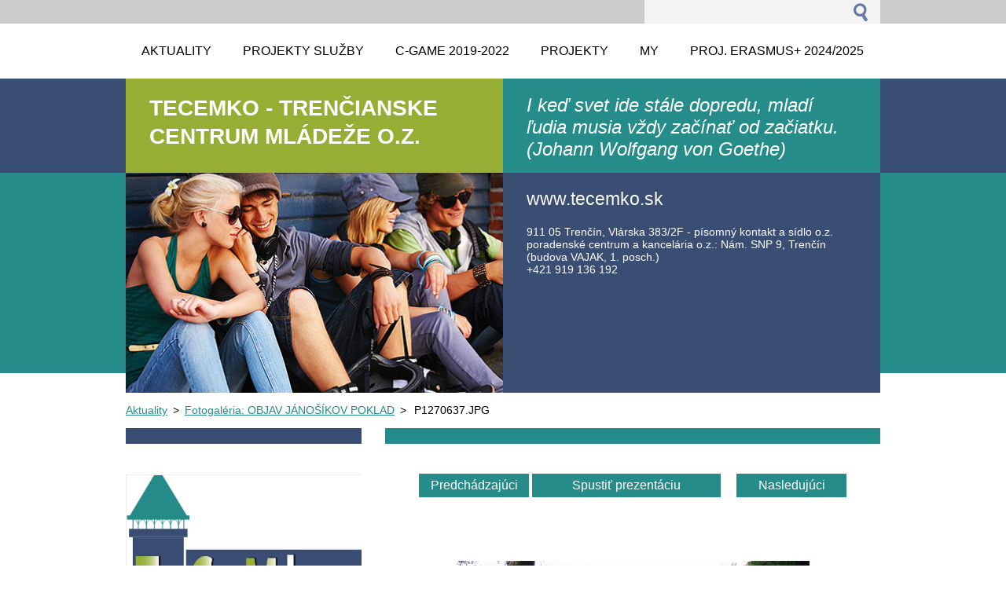

--- FILE ---
content_type: text/html; charset=UTF-8
request_url: https://www.tecemko.sk/album/fotogaleria-objav-janosikov-poklad/p1270637-jpg/
body_size: 7063
content:
<!--[if lte IE 9]><!DOCTYPE HTML PUBLIC "-//W3C//DTD HTML 4.01 Transitional//EN" "https://www.w3.org/TR/html4/loose.dtd"><![endif]-->
<!DOCTYPE html>
<!--[if IE]><html class="ie" lang="sk"><![endif]-->
<!--[if gt IE 9]><!--> 
<html lang="sk">
<!--<![endif]-->
  <head>
    <!--[if lt IE 8]><meta http-equiv="X-UA-Compatible" content="IE=EmulateIE7"><![endif]--><!--[if IE 8]><meta http-equiv="X-UA-Compatible" content="IE=EmulateIE8"><![endif]--><!--[if IE 9]><meta http-equiv="X-UA-Compatible" content="IE=EmulateIE9"><![endif]-->
    <base href="https://www.tecemko.sk/">
  <meta charset="utf-8">
  <meta name="description" content="">
  <meta name="keywords" content="">
  <meta name="generator" content="Webnode">
  <meta name="apple-mobile-web-app-capable" content="yes">
  <meta name="apple-mobile-web-app-status-bar-style" content="black">
  <meta name="format-detection" content="telephone=no">
    <link rel="icon" type="image/svg+xml" href="/favicon.svg" sizes="any">  <link rel="icon" type="image/svg+xml" href="/favicon16.svg" sizes="16x16">  <link rel="icon" href="/favicon.ico"><link rel="canonical" href="https://www.tecemko.sk/album/fotogaleria-objav-janosikov-poklad/p1270637-jpg/">
<script type="text/javascript">(function(i,s,o,g,r,a,m){i['GoogleAnalyticsObject']=r;i[r]=i[r]||function(){
			(i[r].q=i[r].q||[]).push(arguments)},i[r].l=1*new Date();a=s.createElement(o),
			m=s.getElementsByTagName(o)[0];a.async=1;a.src=g;m.parentNode.insertBefore(a,m)
			})(window,document,'script','//www.google-analytics.com/analytics.js','ga');ga('create', 'UA-797705-6', 'auto',{"name":"wnd_header"});ga('wnd_header.set', 'dimension1', 'W1');ga('wnd_header.set', 'anonymizeIp', true);ga('wnd_header.send', 'pageview');var pageTrackerAllTrackEvent=function(category,action,opt_label,opt_value){ga('send', 'event', category, action, opt_label, opt_value)};</script>
  <link rel="alternate" type="application/rss+xml" href="https://tecemko.sk/rss/all.xml" title="">
<!--[if lte IE 9]><style type="text/css">.cke_skin_webnode iframe {vertical-align: baseline !important;}</style><![endif]-->
    <title>P1270637.JPG :: TeCeMko - TRENČIANSKE CENTRUM MLÁDEŽE o.z. </title>
    <meta name="robots" content="index, follow">
    <meta name="googlebot" content="index, follow">     
    <link href="https://d11bh4d8fhuq47.cloudfront.net/_system/skins/v5/50001085/css/style.css" rel="stylesheet" type="text/css" media="screen,projection,handheld,tv">
    <link href="https://d11bh4d8fhuq47.cloudfront.net/_system/skins/v5/50001085/css/print.css" rel="stylesheet" type="text/css" media="print">
    <script src="https://d11bh4d8fhuq47.cloudfront.net/_system/skins/v5/50001085/js/functions.js" type="text/javascript"></script>
  
				<script type="text/javascript">
				/* <![CDATA[ */
					
					if (typeof(RS_CFG) == 'undefined') RS_CFG = new Array();
					RS_CFG['staticServers'] = new Array('https://d11bh4d8fhuq47.cloudfront.net/');
					RS_CFG['skinServers'] = new Array('https://d11bh4d8fhuq47.cloudfront.net/');
					RS_CFG['filesPath'] = 'https://www.tecemko.sk/_files/';
					RS_CFG['filesAWSS3Path'] = 'https://9d7bece899.clvaw-cdnwnd.com/727891604a480e3ddf024055514e0be2/';
					RS_CFG['lbClose'] = 'Zavrieť';
					RS_CFG['skin'] = 'default';
					if (!RS_CFG['labels']) RS_CFG['labels'] = new Array();
					RS_CFG['systemName'] = 'Webnode';
						
					RS_CFG['responsiveLayout'] = 0;
					RS_CFG['mobileDevice'] = 0;
					RS_CFG['labels']['copyPasteSource'] = 'Viac tu:';
					
				/* ]]> */
				</script><script type="text/javascript" src="https://d11bh4d8fhuq47.cloudfront.net/_system/client/js/compressed/frontend.package.1-3-108.js?ph=9d7bece899"></script><style type="text/css"></style></head> 
  
  <body>    <div id="body_bg">
      <div id="site">    
        <div id="nonFooter">


    <!-- SEARCH -->
    <div class="search">
    

		  <div id="search">

		<form action="/search/" method="get" id="fulltextSearch">
		
		<fieldset>
		    <label for="fulltextSearchText" class="hidden">
        Vyhľadávanie</label>
      	<input type="text" id="fulltextSearchText" name="text">
        <input class="submit" type="image" 
        src="https://d11bh4d8fhuq47.cloudfront.net/_system/skins/v5/50001085/img/button-search.gif" 
        alt="Hľadať">
 		</fieldset> 

		</form>

      </div>

		 
    <div id="languageSelect"></div>			  
    </div> 
    
    
    <!-- MENU -->
          <script type="text/javascript">
    				/* <![CDATA[ */
    					RubicusFrontendIns.addAbsoluteHeaderBlockId('menuzone');
    				/* ]]> */
    			</script>	      
          


				<!-- MENU -->
				<div id="menuzone">

		<ul class="menu">
	<li class="first"><a href="/home/">
  
  <span>Aktuality</span>
  
  </a></li>
	<li><a href="/projekty-sluzby/">
  
  <span>Projekty SLUŽBY</span>
  
  </a>
	<ul class="level1">
		<li class="first"><a href="/projekty-sluzby/projekt-sluzby-2021/">
  
  <span>PROJEKT SLUŽBY 2021</span>
  
  </a></li>
		<li><a href="/projekty-sluzby/projekt-sluzby-2020/">
  
  <span>PROJEKT SLUŽBY 2020</span>
  
  </a></li>
		<li><a href="/p-2019/">
  
  <span>PROJEKT SLUŽBY 2019</span>
  
  </a></li>
		<li><a href="/dobrovol/">
  
  <span>PROJEKT SLUŽBY 2018</span>
  
  </a></li>
		<li><a href="/projekt-2017/">
  
  <span>PROJEKT SLUŽBY 2017</span>
  
  </a>
		<ul class="level2">
			<li class="first"><a href="/projekt-2017/info-dni-na-ss/">
  
  <span>Info dni na SŠ 2017</span>
  
  </a></li>
			<li><a href="/projekt-2017/individualne-poradenstvo/">
  
  <span>Individuálne poradenstvo</span>
  
  </a></li>
			<li><a href="/projekt-2017/databaza-mvo-v-tn-kraji-a-spolupraca-pre-rok-2017/">
  
  <span>Databáza MVO v TN kraji a spolupráca pre rok 2017</span>
  
  </a></li>
			<li class="last"><a href="/projekt-2017/skupinove-aktivity/">
  
  <span>Skupinové poradenstvo</span>
  
  </a></li>
		</ul>
		</li>
		<li class="last"><a href="/proj-dobrovolnictvo-2016/">
  
  <span>PROJEKT SLUŽBY 2016</span>
  
  </a>
		<ul class="level2">
			<li class="first"><a href="/proj-dobrovolnictvo-2016/info-dni-na-ss/">
  
  <span>Info dni na SŠ 2016</span>
  
  </a></li>
			<li><a href="/proj-dobrovolnictvo-2016/skupinove-poradenstvo/">
  
  <span>Skupinové poradenstvo</span>
  
  </a></li>
			<li><a href="/proj-dobrovolnictvo-2016/individualne-poradenstvo/">
  
  <span>Individuálne poradenstvo</span>
  
  </a></li>
			<li><a href="/proj-dobrovolnictvo-2016/graficky-zivotopis-pre-dobrovolnikov-a-uznanie-ich-dobrovolnickej-cinnosti/">
  
  <span>Grafický životopis pre dobrovoľníkov a UZNANIE ich dobrovoľníckej činnosti</span>
  
  </a></li>
			<li class="last"><a href="/proj-dobrovolnictvo-2016/sietovanie-organizacii-3-sektora/">
  
  <span>Databáza organizácií 3. sektora v TN kraji</span>
  
  </a></li>
		</ul>
		</li>
	</ul>
	</li>
	<li><a href="/c-game-2019-2022/">
  
  <span>C-GAME 2019-2022</span>
  
  </a></li>
	<li><a href="/projekty2/">
  
  <span>PROJEKTY</span>
  
  </a>
	<ul class="level1">
		<li class="first"><a href="/projekty/">
  
  <span>2013/14</span>
  
  </a>
		<ul class="level2">
			<li class="first"><a href="/projekty/zazi-dobrodruzstvo-v-skalnom-meste/">
  
  <span>ZAŽI DOBRODRUŽSTVO V SKALNOM MESTE</span>
  
  </a></li>
			<li><a href="/projekty/suboj-drakov/">
  
  <span>SÚBOJ DRAKOV</span>
  
  </a></li>
			<li><a href="/projekty/ani-dela-nas-nezastavia/">
  
  <span>ANI DELÁ NÁS NEZASTAVIA</span>
  
  </a></li>
			<li><a href="/projekty/anglictinou-a-dobrovolnictvom-k-lepsej-praci/">
  
  <span>ANGLIČTINOU A DOBROVOĽNÍCTVOM k lepšej práci</span>
  
  </a></li>
			<li><a href="/projekty/silny-jedinec-silny-tim/">
  
  <span>SILNÝ JEDINEC = SILNÝ TÍM</span>
  
  </a></li>
			<li><a href="/projekty/objav-janosikov-poklad/">
  
  <span>OBJAV JÁNOŠÍKOV POKLAD</span>
  
  </a></li>
			<li><a href="/projekty/padluj-ako-drak/">
  
  <span>PÁDLUJ AKO DRAK</span>
  
  </a></li>
			<li><a href="/projekty/a2-florbalovy-turnaj/">
  
  <span>2. FLORBALOVÝ TURNAJ</span>
  
  </a></li>
			<li><a href="/projekty/spoznavaj-prirodu-sportuj-na-brezine/">
  
  <span>SPOZNÁVAJ PRÍRODU, ŠPORTUJ na Brezine</span>
  
  </a></li>
			<li><a href="/projekty/oci-mami-sportuj-s-nami/">
  
  <span>OCI, MAMI - ŠPORTUJ S NAMI</span>
  
  </a></li>
			<li><a href="/projekty/som-ml-nezamest-a-co-dalej-/">
  
  <span>SOM ML.NEZAMEST. a čo ďalej?</span>
  
  </a></li>
			<li class="last"><a href="/projekty/a1-florbalovy-turnaj/">
  
  <span>1. FLORBALOVÝ TURNAJ</span>
  
  </a></li>
		</ul>
		</li>
		<li><a href="/a2015/">
  
  <span>2015/16</span>
  
  </a>
		<ul class="level2">
			<li class="first"><a href="/a2015/timovacka-i-7-b/">
  
  <span>Tímovačka I. - 7.B / Zoznamka</span>
  
  </a></li>
			<li><a href="/a2015/exkurzia-6-a-v-rtvs-timovacka/">
  
  <span>Tímovačka II. - 6.A v RTVS BA</span>
  
  </a></li>
			<li><a href="/a2015/neformalny-seminar-fundraising/">
  
  <span>Neformálny seminár FUNDRAISING</span>
  
  </a></li>
			<li><a href="/a2015/timovacka-5-a/">
  
  <span>Tímovačka I. - 5.A / Zoznamka</span>
  
  </a></li>
			<li><a href="/a2015/a4-florbalovy-turnaj/">
  
  <span>4. FLORBALOVÝ TURNAJ</span>
  
  </a></li>
			<li><a href="/a2015/poznaj-svoju-krajinu-a-zazi-outdoor-dobrodruzstvo/">
  
  <span>POZNAJ SVOJU KRAJINU A ZAŽI OUTDOOR DOBRODRUŽSTVO</span>
  
  </a></li>
			<li><a href="/a2015/dobrovolnictvo-novy-styl-zivota/">
  
  <span>DOBROVOĽNÍCTVO = NOVÝ ŠTÝL ŽIVOTA</span>
  
  </a></li>
			<li><a href="/a2015/florbal-cup/">
  
  <span>FLORBAL CUP</span>
  
  </a></li>
			<li><a href="/a2015/poznavacka-stmelovacka/">
  
  <span>POZNÁVAČKA-STMELOVAČKA</span>
  
  </a></li>
			<li><a href="/a2015/futbalova-rosada/">
  
  <span>FUTBALOVÁ ROŠÁDA</span>
  
  </a></li>
			<li class="last"><a href="/projekty/a3-florbalovy-turnaj/">
  
  <span>3. FLORBALOVÝ TURNAJ</span>
  
  </a></li>
		</ul>
		</li>
		<li><a href="/a2017-2018/">
  
  <span>2017/18</span>
  
  </a>
		<ul class="level2">
			<li class="first"><a href="/a2017-2018/kriticke-myslenie-zs-mierove-nam-handlova/">
  
  <span>Kritické myslenie / ZŠ Mierové nám. Handlová</span>
  
  </a></li>
			<li><a href="/a2017-2018/kriticke-myslenie-zs-skolska-handlova/">
  
  <span>Kritické myslenie / ZŠ Školská Handlová</span>
  
  </a></li>
			<li><a href="/a2017-2018/kriticke-myslenie-zs-morovnianska-handlova/">
  
  <span>Kritické myslenie / ZŠ Morovnianska Handlová</span>
  
  </a></li>
			<li><a href="/a2017-2018/timovacka-vii-9-b-konflikty/">
  
  <span>Tímovačka VII. - 9.B / Konflikty</span>
  
  </a></li>
			<li><a href="/a2017-2018/workshop-karierove-poradenstvo-zs-tr-teplice/">
  
  <span>Workshop Kariér.poradenstvo - ZŠ Tr.Teplice 9. ročníky</span>
  
  </a></li>
			<li><a href="/a2017-2018/timovacka-vii-konflikty/">
  
  <span>Tímovačka VII. - 8.A / Konflikty</span>
  
  </a></li>
			<li><a href="/a2017-2018/timovacka-vi-9-b-stres/">
  
  <span>Tímovačka VI. - 9.B / Stres</span>
  
  </a></li>
			<li><a href="/a2017-2018/remeslo-ma-zlate-dno-7-a-a-8-b/">
  
  <span>Remeslo má zlaté dno - 7.A a 8.B</span>
  
  </a></li>
			<li><a href="/a2017-2018/timovacka-vi-8-a-stres/">
  
  <span>Tímovačka VI. - 8.A / Stres</span>
  
  </a></li>
			<li><a href="/a2017-2018/timovacka-v-8-a-motivacia/">
  
  <span>Tímovačka V. - 8.A / Motivácia</span>
  
  </a></li>
			<li><a href="/a2017-2018/a6-florbalovy-turnaj/">
  
  <span>6. FLORBALOVÝ TURNAJ</span>
  
  </a></li>
			<li><a href="/a2017-2018/kriticke-myslenie-7-a/">
  
  <span>Kritické myslenie / 7. A</span>
  
  </a></li>
			<li><a href="/a2017-2018/kriticke-myslenie-8-b/">
  
  <span>Kritické myslenie / 8. B</span>
  
  </a></li>
			<li><a href="/a2017-2018/timovacka-v-8-b-motivacia/">
  
  <span>Tímovačka V. - 8.B / Motivácia</span>
  
  </a></li>
			<li><a href="/a2017-2018/denny-letny-tabor/">
  
  <span>Tábor - Prázdninové zážitkové potulky</span>
  
  </a></li>
			<li><a href="/a2017-2018/timovacka-iv-6-a-hodnoty/">
  
  <span>Tímovačka IV. - 6. A / Hodnoty</span>
  
  </a></li>
			<li><a href="/a2017-2018/timovacka-iv-7-b-hodnoty/">
  
  <span>Tímovačka IV. - 7. B / Hodnoty</span>
  
  </a></li>
			<li><a href="/a2017-2018/timovacka-zoznamka-4-c/">
  
  <span>Tímovačka I. - 4.C / Zoznamka</span>
  
  </a></li>
			<li><a href="/a2017-2018/timovacka-iii-7-b/">
  
  <span>Tímovačka III. - 7.B / Predsudky</span>
  
  </a></li>
			<li><a href="/a2017-2018/timovacka-iii-6-a/">
  
  <span>Tímovačka III. - 6.A / Predsudky</span>
  
  </a></li>
			<li><a href="/a2017-2018/timovacka-ii-7-b-v-rtvs/">
  
  <span>Tímovačka II. - 7.B v RTVS BA</span>
  
  </a></li>
			<li class="last"><a href="/a2017-2018/a5-florbalovy-turnaj/">
  
  <span>5. FLORBALOVÝ TURNAJ</span>
  
  </a></li>
		</ul>
		</li>
		<li class="last"><a href="/tn-slobodne/">
  
  <span>TN slobodne</span>
  
  </a></li>
	</ul>
	</li>
	<li><a href="/my/">
  
  <span>MY</span>
  
  </a>
	<ul class="level1">
		<li class="first"><a href="/o-nas/">
  
  <span>O nás</span>
  
  </a></li>
		<li><a href="/kontakt/">
  
  <span>Kontakt</span>
  
  </a></li>
		<li><a href="/podporte-nas/">
  
  <span>PODPORTE NÁS</span>
  
  </a></li>
		<li class="last"><a href="/pre-mladez/">
  
  <span>PRE MLÁDEŽ</span>
  
  </a></li>
	</ul>
	</li>
	<li class="last"><a href="/proj-erasmus-2024-2025/">
  
  <span>Proj. ERASMUS+ 2024/2025</span>
  
  </a></li>
</ul>

				</div>
				<!-- END MENU -->	

					
    
    
    <!-- LOGO -->
    <div class="logo"><div class="logo_in"><div id="logo"><a href="home/" title="Prejsť na úvodnú stránku."><span id="rbcSystemIdentifierLogo">TeCeMko - TRENČIANSKE CENTRUM MLÁDEŽE o.z. </span></a></div></div></div>

    
    <!-- MOTO -->
    <div class="moto"><p id="moto"><span id="rbcCompanySlogan" class="rbcNoStyleSpan">I keď svet ide stále dopredu, mladí ľudia musia vždy začínať od začiatku. (Johann Wolfgang von Goethe)</span></p></div> 
    
    
    <!-- ILLUSTRATION -->
    <div class="illustration">
    <img src="https://9d7bece899.clvaw-cdnwnd.com/727891604a480e3ddf024055514e0be2/200000003-2e4fd2f4a2/50000000.jpg?ph=9d7bece899" width="480" height="280" alt="">    </div>    
    
    
    <!-- INTRODUCTION -->
    <div class="introduction">
        <div class="introduction_in">
        
		
         <div class="contact">   
        	 <div class="box">  
         
		
		
        <h2>www.tecemko.sk</h2>
        911 05  Trenčín, Vlárska 383/2F - písomný kontakt a sídlo o.z.<br />
poradenské centrum a kancelária o.z.: Nám. SNP 9, Trenčín (budova VAJAK, 1. posch.)<br />      
        

      +421 919 136 192

	<br /> 
                   

		
		
           </div>
         </div>
         
					               
           
        </div>           
    </div>    
         

                        
      <!-- NAVIGATOR -->
      <div id="navigator"><div id="pageNavigator" class="rbcContentBlock">                  <a class="navFirstPage" href="/home/">Aktuality</a><span> &gt; </span><a href="projekty/objav-janosikov-poklad/">Fotogaléria: OBJAV JÁNOŠÍKOV POKLAD</a><span> &gt; </span><span id="navCurrentPage">P1270637.JPG</span>         </div></div>      



      
<!-- MAIN CONTENT -->
<div id="main">     


        <!-- LEFTZONE -->
        <div class="leftzone zone">                
          
								
			<div class="box">        

		<p><img alt="" src="https://9d7bece899.clvaw-cdnwnd.com/727891604a480e3ddf024055514e0be2/200008393-0801508fd5/logo.jpg" style="width: 300px; height: 200px;"></p>

		  
      </div>

		  
                 
        </div>
        <!-- END LEFTZONE -->
        
        
                     
        <!-- MIDDLEZONE -->
        <div id="middlezone">
            
     <!-- DETAIL -->
		
		
    <h1></h1>
    
    <div class="cleaner"></div>              

    <div class="photo_detail">
                
          <table>
            <tr>
              <td class="prev">
                

			<a href="/album/fotogaleria-objav-janosikov-poklad/p1270636-jpg/" onclick="RubicusFrontendIns.showPhotogalleryImage(this.href);" title="Predchádzajúci">Predchádzajúci</a>

		
              </td>
              <td>
              <a id="slideshowControl" onclick="RubicusFrontendIns.startSlideshow(); return(false);" onmouseover="this.className='enableControl hover'" onmouseout="this.className='enableControl'" title="Spustiť automatické prechádzanie obrázkov">Spustiť prezentáciu</a>
                <script type="text/javascript"> if ( RubicusFrontendIns.isPhotogalleryAjaxMode() ) { document.getElementById('slideshowControl').className = "enableControl"; } </script>
              </td>
              <td class="next">
                

			<a href="/album/fotogaleria-objav-janosikov-poklad/p1270638-jpg/" onclick="RubicusFrontendIns.showPhotogalleryImage(this.href);" title="Nasledujúci">Nasledujúci</a>

		
              </td>
            </tr>

      <tr><td colspan="3" class="photo_detail_img">
        <a href="/images/200003348-73b8d75ac5-public/P1270637.JPG?s3=1"
        onclick="return !window.open(this.href);" 
        title="Odkaz sa otvorí v novom okne prehliadača.">
        <img src="https://9d7bece899.clvaw-cdnwnd.com/727891604a480e3ddf024055514e0be2/system_preview_detail_200003348-73b8d75ac5-public/P1270637.JPG" 
        width="450" 
        height="338" 
        alt="" 
        onload="RubicusFrontendIns.startSlideshowInterval();"></a>
      </td></tr>
      </table>

        <div class="cleaner"></div>                
    </div>  <!-- / photo_detail -->   
						
						
            
            <div class="backLink">
            <a href="projekty/objav-janosikov-poklad/">
            Späť</a></div>						

		
			<!-- END DETAIL -->
		
			<script type="text/javascript">
			RubicusFrontendIns.setNextPhotogalleryImage('/album/fotogaleria-objav-janosikov-poklad/p1270638-jpg/');
			RubicusFrontendIns.setPreviousPhotogalleryImage('/album/fotogaleria-objav-janosikov-poklad/p1270636-jpg/');
			</script>
			                                                 
        </div>
        <!-- END MIDDLEZONE -->
                      
        <div class="cleaner"></div>
        
</div>      
<!-- END MAIN CONTENT -->
      
    
      
</div><!-- end nonfooter -->


      
       <!-- FOOTER -->
       <div id="footer">
            <div id="footerLeft">
                <p><strong><span id="rbcFooterText" class="rbcNoStyleSpan">© 2012 Všetky práva vyhradené. </span></strong></p>
                   <div class="cleaner"></div>
                   <span class="rbcSignatureText">Vytvorené službou <a href="https://www.webnode.sk?utm_source=brand&amp;utm_medium=footer&amp;utm_campaign=premium" rel="nofollow" >Webnode</a></span>                   <div class="cleaner"></div>
            </div>
            <div id="footerRight">
                <p>                
                <span class="homepage"><a href="home/" 
                title="Prejsť na úvodnú stránku.">
                Úvodná stránka</a></span>                            
                <span class="print">
                <a href="#" onclick="window.print(); return false;" 
                title="Vytlačiť stránku">
                Tlač</a></span>
                <span class="sitemap"><a href="/sitemap/" 
                title="Prejsť na mapu stránok.">
                Mapa stránok</a></span>
                <span class="rss"><a href="/rss/" 
                title="RSS kanály">
                RSS</a></span>
                </p>
            </div>  
      </div>
      <!-- END FOOTER -->

       </div><!-- end site --> 
    </div><!-- end body_bg -->





    <script src="https://d11bh4d8fhuq47.cloudfront.net/_system/skins/v5/50001085/js/Menu.js" type="text/javascript"></script>

  	<script type="text/javascript">
  		/* <![CDATA[ */
 
  		  build_menu();         				
  
  		/* ]]> */
  	 </script>
    
    <script type="text/javascript">
		/* <![CDATA[ */

			RubicusFrontendIns.addObserver
			({

				onContentChange: function ()
        {
          build_menu();
        },

				onStartSlideshow: function()
				{
					$('slideshowControl').innerHTML	= '<span>Pozastaviť prezentáciu<'+'/span>';
					$('slideshowControl').title			= 'Pozastaviť automatické prechádzanie obrázkov';
					$('slideshowControl').onclick		= RubicusFrontendIns.stopSlideshow.bind(RubicusFrontendIns);
				},

				onStopSlideshow: function()
				{
					$('slideshowControl').innerHTML	= '<span>Spustiť prezentáciu<'+'/span>';
					$('slideshowControl').title			= 'Spustiť automatické prechádzanie obrázkov';
					$('slideshowControl').onclick		= RubicusFrontendIns.startSlideshow.bind(RubicusFrontendIns);
				},

				onShowImage: function()
				{
					if (RubicusFrontendIns.isSlideshowMode())
					{
						$('slideshowControl').innerHTML	= '<span>Pozastaviť prezentáciu<'+'/span>';
						$('slideshowControl').title			= 'Pozastaviť automatické prechádzanie obrázkov';
						$('slideshowControl').onclick		= RubicusFrontendIns.stopSlideshow.bind(RubicusFrontendIns);
					}
				}

			 });

  			RubicusFrontendIns.addFileToPreload('https://d11bh4d8fhuq47.cloudfront.net/_system/skins/v5/50001085/img/loading.gif');
  			RubicusFrontendIns.addFileToPreload('https://d11bh4d8fhuq47.cloudfront.net/_system/skins/v5/50001085/img/link.gif');
  			RubicusFrontendIns.addFileToPreload('https://d11bh4d8fhuq47.cloudfront.net/_system/skins/v5/50001085/img/header_links.png');

		/* ]]> */
	 </script>
    
  <div id="rbcFooterHtml"></div><script type="text/javascript">var keenTrackerCmsTrackEvent=function(id){if(typeof _jsTracker=="undefined" || !_jsTracker){return false;};try{var name=_keenEvents[id];var keenEvent={user:{u:_keenData.u,p:_keenData.p,lc:_keenData.lc,t:_keenData.t},action:{identifier:id,name:name,category:'cms',platform:'WND1',version:'2.1.157'},browser:{url:location.href,ua:navigator.userAgent,referer_url:document.referrer,resolution:screen.width+'x'+screen.height,ip:'3.145.162.87'}};_jsTracker.jsonpSubmit('PROD',keenEvent,function(err,res){});}catch(err){console.log(err)};};</script></body>
</html>
